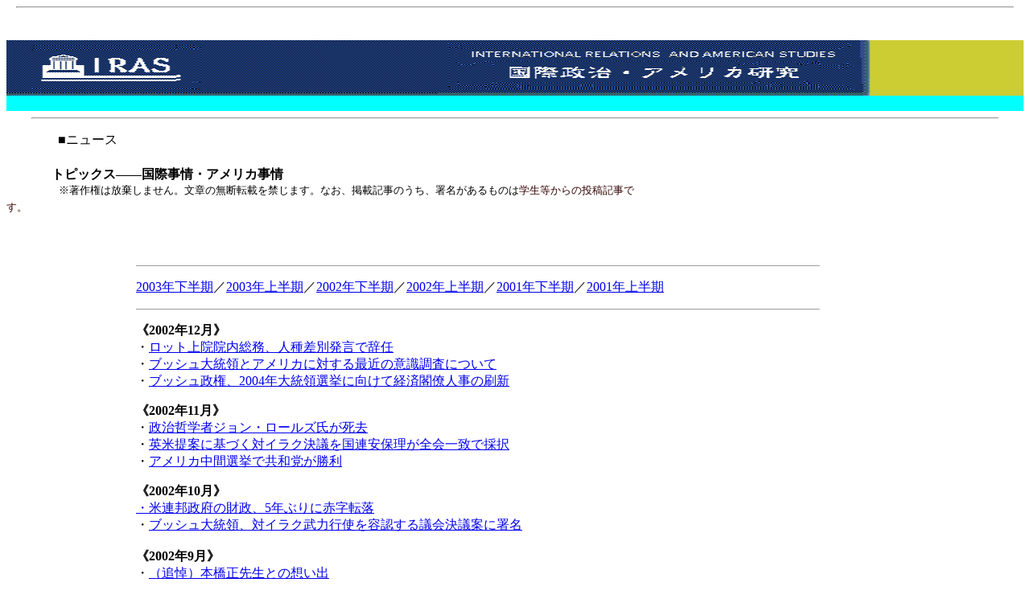

--- FILE ---
content_type: text/html
request_url: http://nishiokatatsuhiro.g2.xrea.com/2-2topics02b.html
body_size: 14632
content:
<!doctype html public "-//w3c//dtd html 4.0 transitional//en">
<html>
<head>
   <meta http-equiv="Content-Type" content="text/html; charset=Shift_JIS">
   <meta name="Author" content="tatsuhiro nishioka">
   <meta name="GENERATOR" content="Mozilla/4.51 [ja] (WinNT; I) [Netscape]">
   <title>国際政治・アメリカ研究・西岡達裕のページ</title>
</head>
<body text="#000000" bgcolor="#FFFFFF" link="#0000EE" vlink="#551A8B" alink="#FF0000" nosave><DIV ALIGN=CENTER><!--#geoguide--></DIV>

<dl>
<hr width="98%">
<br><font color="#FFFFFF"><font size=-2>国際政治・アメリカ研究</font></font>
<center><img SRC="IRAS_logo.gif" height=88 width=100%></center>

<hr width="95%">
<p>　　　　■ニュース
<p><b><font color="#330000"><font size=+2>　</font>　　</font>トピックス――国際事情・アメリカ事情　</b><font size=-1>　</font>
<br><font size=-1>　　　　　※著作権は放棄しません。文章の無断転載を禁じます。なお、掲載記事のうち、署名があるものは<font color="#330000">学生等からの投稿記事です。</font></font><b><font color="#330000"><font size=+1>　　　　　　　　　　　　　　　　　　　　　　　　　　　　　　　　　　　</font></font></b>
<br>&nbsp;
<center><table COLS=1 WIDTH="75%" >
<caption>
<center><tbody>
<br></tbody></center>
</caption>

<tr>
<td>
<hr align="left" size="1" width="90%"><b></b>
<p><a href="2-2topics03b.html">2003年下半期</a>／<a href="2-2topics03.html">2003年上半期</a>／<a href="2-2topics02b.html">2002年下半期</a>／<a href="2-2topics02.html">2002年上半期</a>／<a href="2-2topics01b.html">2001年下半期</a>／<a href="2-2topics01.html">2001年上半期</a>
<p>
<hr align="left" size="1" width="90%">
<p><b>《2002年12月》</b>
<br>・<a href="#16">ロット上院院内総務、人種差別発言で辞任</a>
<br>・<a href="#15">ブッシュ大統領とアメリカに対する最近の意識調査について</a>
<br>・<a href="#14">ブッシュ政権、2004年大統領選挙に向けて経済閣僚人事の刷新</a>
<p><b>《2002年11月》</b>
<br>・<a href="#13">政治哲学者ジョン・ロールズ氏が死去</a>
<br>・<a href="#12">英米提案に基づく対イラク決議を国連安保理が全会一致で採択</a>
<br>・<a href="#11">アメリカ中間選挙で共和党が勝利</a>
<p><b>《2002年10月》</b>
<br><a href="#10">・米連邦政府の財政、5年ぶりに赤字転落</a>
<br>・<a href="#09">ブッシュ大統領、対イラク武力行使を容認する議会決議案に署名</a>
<br><b>&nbsp;　</b>
<br><b>《2002年9月》</b>
<br>・<a href="#08">（追悼）本橋正先生との想い出</a>
<br>・<a href="#07">「9・11」から１年</a>
<br>・<a href="#06">（年表）同時テロ発生から1年の動き</a>
<p><b>《2002年8月》</b>
<br>・<a href="#05">（夏休みの一言）</a>
<br>・<a href="#04">（随感）禁煙一周年</a>
<p><b>《2002年7月》</b>
<br>・<a href="#03">アメリカの「正義」とは「心の持ちよう」なのか？</a>
<br>・<a href="#02">米軍機による誤爆事件――アフガン市民に多数の被害</a><font size=-1>（増田修一）</font>
<br>・<a href="#01">（雑感）二人の大家の講演を聴講して――入江昭・斎藤眞両先生</a>
<br><b>　　</b>
<br><b>　</b>
<br>
<hr align="left" size="1" width="90%">
<p><b>《2002年12月》</b>
<br><a NAME="16"></a>
<br>・<u>ロット上院院内総務、人種差別発言で辞任</u>
<p>　20日、トレント・ロット上院院内総務（共和党）は、人種差別と受け取れる発言をしたことへの批判の高まりを受けて、院内総務を辞任すると発表した。問題の発言は、5日、ストロム・サーモンド上院議員の誕生パーティーにおけるもの。1948年にサーモンド氏が人種隔離政策を掲げて大統領選に立候補して落選したことに触れて「当選していたら、その後のあらゆる問題は起きなかっただろう」と述べた。&nbsp;
<p>　ロット氏は繰り返し謝意を表明して辞任を拒んだが、この問題は連日、全米のメディアを騒がせた。12日、ブッシュ大統領は「人種隔離政策を容認するような発言は不愉快で間違っている。ロット氏のコメントは米国の精神を反映していない」と一喝、その後共和党内でもロット氏への批判が高まり、ついに辞任に追い込まれた形だ。後任には、23日にビル・フリスト上院議員が選出される見通しである。&nbsp;
<p>　従来、マイノリティ（黒人などの少数民族）は民主党支持者が多かったが、90年代に民主党のクリントン政権がマイノリティ重視から中間層重視に傾斜したことからにわかに民主党離れが生じ、逆に共和党はそれにつけ込んでマイノリティの取り込みを重視するようになっている。共和党としては、2004年大統領選挙への悪影響をおそれて、院内総務の辞任を求めたのであろう。なお、現在のところ、ロット氏は議員辞職はしない模様である。（2002/12/21）&nbsp;
<p>（追記）23日、上院共和党は、後任の院内総務にビル・フリスト氏を選出した。&nbsp;
<p>（関連資料：『毎日新聞』12月13日、21日、24日）&nbsp;
<p><a NAME="15"></a>
<br>・<u>ブッシュ大統領とアメリカに対する最近の意識調査について</u>
<p>　最近、ブッシュ大統領に対する侮辱が何らかの処分につながったという出来事が連続して起きた。先月末、イギリスで、ブッシュ米大統領を風刺したテレビCMが、侮辱的な内容であるとの理由で放送禁止処分を受けた。その一週間前には、カナダ首相の女性報道官が、北大西洋条約機構（NATO）首脳会議における記者団との懇談中にブッシュ米大統領を「まぬけ（maron）」と呼んだことが問題となり、同報道官は騒ぎの責任をとって辞職した。同報道官は、ブッシュ大統領がイラク問題を首脳会議の中心議題にしようとする姿勢を批判したらしい。世界の人々は、いまブッシュ大統領とアメリカに対してどのような意識を持っているのであろうか。最近伝えられた二つの意識調査の結果を以下に記したい。&nbsp;
<p>　まず、毎日新聞の報道によれば、4日、米シンクタンク「ピュー調査センター」は、世界44カ国で実施した大規模な意識調査の結果を発表した。この調査で「米国が好き」と答えた人の割合は、99～00年の調査と比較して27カ国中19カ国で減少した。ドイツでは78％から61％、イギリスでは83％から75％に減った。一方、ロシアでは37％から61％へと増加した。また、「米国の理念や習慣の普及」の賛否については、アメリカ国民の79％が「良いこと」と評価したのに対して、44カ国中34カ国では過半数の人が「悪いこと」と回答した。6カ国で追加的に実施されたイラク攻撃に関する意識調査では、フセイン政権打倒のため軍事力を行使することに、アメリカでは62％が賛成した一方、ロシアの79％、ドイツの71％、フランスの64％が反対した。英国は賛否が47％で並んだ。トルコでは自国の軍事施設提供に83％が反対した。&nbsp;
<p>　次に、先月14日ロイターの報道によれば、イギリスのチャンネル4が3200人を対象にブッシュ米大統領とブレア英首相に対する意識調査を行なった。それによれば、イギリス国民の約3分の1が、ブッシュ米大統領の方がフセイン・イラク大統領よりも世界平和にとって脅威とみており、調査対象者のほぼ半数が、ブレア英首相を米大統領に追従する愛犬のようだと見ていることが分かった。同じ調査で、「米大統領と英首相の評価を10点満点で採点すると何点か」との問いには、54％がブッシュ大統領を2点以下、32％が0点と回答した。ブレア首相については、60％が5点以下としている。&nbsp;
<p>　これらの調査は、近年世界で反米的な世論が高まっていることを示唆している。ただし、「ピュー調査センター」の調査では、日本に関しては、まだ比較的にアメリカに好意的な見方が強いようであり、フランスでは73％、ドイツでは67％が「米国の理念や習慣の普及」を「悪いこと」と回答したのに対して、日本では「良いこと」が49％を占め、「悪いこと」と答えた35％を上回ったという。（2002/12/10）&nbsp;
<p>（関連資料：『毎日新聞』11月27日、12月5日、ロイター11月14日、27日）&nbsp;
<br>&nbsp;
<p><a NAME="14"></a>
<br>・<u>ブッシュ政権、2004年大統領選挙に向けて経済閣僚人事の刷新</u>
<p>　6日、オニール米財務長官とリンゼー経済担当大統領補佐官が辞表を提出した。事実上の更迭である。ブッシュ政権は、強力な顧問が顔をそろえる外交・安全保障分野と比べて、経済分野の顧問が貧弱と見られてきたが、2004年の大統領選挙をにらんで、経済顧問の人事の刷新がはかられたのである。&nbsp;
<p>　これに続いて、9日、アメリカ政府は、新財務長官に米大手鉄道会社CSXのジョン・スノー会長兼最高経営責任者（63）を充てる人事を発表した。経済担当大統領補佐官の後任には、元ゴールドマン・サックス会長のスティーブン・フリードマンを起用される予定であり、今日（10日）中に発表の見込みである。（2002/12/10）&nbsp;
<p>（関連記事：『毎日新聞』12月7日、時事通信12月10日）&nbsp;
<br>&nbsp;
<br>&nbsp;
<p><b>《2002年11月》</b>
<br><a NAME="13"></a>
<br>・<u>政治哲学者ジョン・ロールズ氏が死去</u>
<p>　11月24日、『正義論』（1971年）などで有名なアメリカの政治哲学者ジョン・ロールズが、心不全のためマサチューセッツ州レキシントンの自宅で死去した。81歳。&nbsp;
<br>&nbsp;
<p><a NAME="12"></a>
<br>・<u>英米提案に基づく対イラク決議を国連安保理が全会一致で採択</u>
<p>　11月8日、国連安全保障理事会は、イラクが大量破壊兵器を開発している疑いがある件に関して、イラクに国連査察の完全実施を求める「決議1441」を賛成15の全会一致で採択した。イラク側の対応次第では、英米による武力行使の可能性が高まってきた。&nbsp;
<p>　この決議は、国連査察団が査察のためにイラクのすべての施設に無条件で立ち入る権利を求めると同時に、これがイラクにとって「最後の」機会であり、もし協力しない場合には「深刻な結果」に直面せざるをえないと警告している。今後の日程としては、(1)イラクは1週間以内に決議の順守を表明すること。(2)イラクは30日以内にすべての大量破壊兵器の開発計画を申告すること。(3)国連監視検証査察委員会（UNMOVIC）と国際原子力機関（IAEA）で構成する国連査察団は、決議採択から45日以内に査察を再開すること。(4)査察団は、それから60日以内に安保理に報告書を出すこと、が定められている。&nbsp;
<p>　今回の決議は、英米の主導によるものだが、これまで慎重な姿勢を示してきたフランスの意見が取り込まれ、イラク側に違反がみつかった場合に、いったん安保理で協議することが決められている。7日、この変更を受けて慎重派のフランス、ロシア、中国が決議案の支持へ回り、直前まで棄権が予想されたシリアも最終的には支持に転じたため全会一致の採択となった。&nbsp;
<p>　アメリカはすでに先月中旬、議会で対イラク武力行使容認決議を採択しているので、ブッシュ政権にとっては、対イラク武力行使に向けて国内的および国際的な環境が整ったことになる。さらに10日付の『ニューヨークタイムズ』紙によると、ブッシュ大統領は、国連決議の採択に先立つ形で、軍のイラク攻撃計画を承認したと伝えられる。攻撃開始の時期については決断は下されていないものの、武力行使が必要となった場合には、91年の湾岸戦争（43日間）よりも短い期間の空爆と並行して20ないし25万人の兵力を投入するとされている。攻撃対象はフセイン政権であり、民間人や一般の兵士への損害が少なくて済むように精密誘導兵器が多用されることになっている。空爆で使用される精密誘導兵器の比率は、湾岸戦争時の9%から60%以上に増加するという。しかし、民間人の被害を最小限に抑えるというのは常套句であり、現実の戦争ではつねに民間に多大の被害を出してきたのも事実であろう。&nbsp;
<p>　9日、イタリアの古都フィレンツェでは、アメリカの対イラク攻撃に反対する50万人規模の反戦デモが行なわれた。日本とヨーロッパの世論の違いを痛感する。ともあれ、アメリカの中間選挙で共和党が勝利したという事実は、ブッシュの政策運営が国内で承認されたことを意味しており、ことここに至っては反戦運動の効力に限界があることは認めざるをえないようにも思われる。アメリカは、瀬戸際政策をとりながら、国内外の世論を戦争ムードに慣れさせ、タイムリミットを決めて実際の戦争に入るという、湾岸戦争時と同じ道筋を着実に歩んでいるように見える。（2002/11/12）&nbsp;
<p>（参考資料；読売新聞2002/11/9, 11/10; 毎日新聞2002/11/9, 11/11; 朝日新聞11/11;
New York Times /2002/11/10; <a href="http://www.asahi.com/international/iraq/index.html">asahi.com&nbsp;
対イラク武力行使</a>; <a href="http://dailynews.yahoo.co.jp/fc/world/enduring_freedom/">Yahoo!ニュース-米国対テロ戦争</a>）&nbsp;
<br>&nbsp;
<p><a NAME="11"></a>
<br>・<u>アメリカ中間選挙で共和党が勝利</u>
<p>　11月5日、アメリカで中間選挙の投票が行われた。中間選挙とは、4年ごとの大統領選挙の中間に当たる年に行われる選挙で、任期2年の下院は全議席、任期6年の上院は定員の3分の1が改選される。一般に、中間選挙は、大統領と政権政党の政策・業績を評価する意味あいを持つが、過去35回の中間選挙で、大統領の所属する政党が下院で議席を伸ばしたことは、議席の総数そのものが増えた1902年を除くと2回しかない。有権者の主な関心は経済を中心とする国内問題にあり、今回のように景気が悪い中で行われる中間選挙は、政権政党に不利に働くことが多い。しかし、今回の選挙は、そのような一般的傾向に反して、ブッシュ大統領の共和党が勝利を収めた。それの背景には、ブッシュ大統領が9・11テロ事件以後、きわめて高い支持率を維持していること、共和党がそれを利用して有権者の目を経済からテロ問題、対イラク政策に向けようとしたこと、大統領の活発な選挙応援が功を奏したこと、などが挙げられる。&nbsp;
<p>　下院は435議席のすべてが改選され、上院は定員100のうち約3分の1にあたる34議席（改選前は共和党20、民主党14）が改選された。なお、2000年選挙では上院の勢力は50対50であったが、2001年5月に共和党のジェフォーズ氏が離党し、先月、事故死した民主党のウェルストン氏の後継者として独立系のバークリー氏が指名されたため、49対49となっていた。ジェフォーズ氏の離党以来民主党が上院の多数派を形成してきたが、今回の選挙では共和党が逆転して多数派となったため、上院における各種の委員会の委員長は民主党から共和党の議員に入れ替えられる。死亡した民主党ウェルストン氏の地元ミネソタ州では、副大統領や駐日大使を歴任した民主党のモンデール氏（74歳）が立候補して注目を集めたが、同氏の高齢を批判する対立候補のコールマン氏に破れて、共和党に議席を譲り渡す結果に終わった。下院では、共和党がもともと多数派であったが、今回の選挙でさらに差を広げた。投票結果は以下の通りである。&nbsp;
<p>　なお、今回の投票でルイジアナ州の上院選挙では過半数を超える得票をえた議員がいなかったために、12月7日に決選投票が行われる予定である。また、ハワイ州2区の下院議員選挙では、選挙前に死亡した民主党候補のミンク氏が当選したが、議席は空席扱いとなり、来年1月4日の補欠選挙が行われる予定である。（2002/11/7）&nbsp;
<br>&nbsp;
<table BORDER COLS=6 WIDTH="100%" >
<caption><tbody>
<br></tbody></caption>

<tr>
<td>上院</td>

<td>改選前</td>

<td>改選後</td>

<td>下院</td>

<td>改選前</td>

<td>改選後</td>
</tr>

<tr>
<td>共和党</td>

<td>&nbsp;49&nbsp;</td>

<td>&nbsp;51</td>

<td></td>

<td>223</td>

<td>227</td>
</tr>

<tr>
<td>民主党</td>

<td>&nbsp;49&nbsp;</td>

<td>&nbsp;47</td>

<td></td>

<td>211</td>

<td>206</td>
</tr>

<tr>
<td>独立系</td>

<td>&nbsp; 2&nbsp;</td>

<td>&nbsp; 1&nbsp;</td>

<td></td>

<td>&nbsp;</td>

<td>&nbsp; 1&nbsp;</td>
</tr>

<tr>
<td>Undeclared</td>

<td></td>

<td>&nbsp; 1&nbsp;</td>

<td></td>

<td></td>

<td>&nbsp; 1</td>
</tr>
</table>

<p>（関連資料：毎日新聞2002/11/5, 11/7; 朝日新聞2002/11/7；<a href="http://dailynews.yahoo.co.jp/fc/world/2002_midterm_election/"><font face="Arial,Helvetica">Yahoo!</font>ニュース
- アメリカ中間選挙</a>; <a href="http://usembassy.state.gov/posts/ja3/wwwh3elec2002.html">在福岡米国領事館選挙速報</a>;<font face="Arial,Helvetica"><a href="http://www.washingtonpost.com/wp-dyn/politics/elections/2002/">
washingtonpost.com Elections 2002</a></font>; <font face="Arial,Helvetica"><a href="http://www.nytimes.com/pages/politics/campaign/index.html">The
New York Times Campaigns</a></font>）&nbsp;
<br>&nbsp;
<br>&nbsp;
<p><b>《2002年10月》</b>
<br><a NAME="10"></a>
<br>・<u>米連邦政府の財政、5年ぶりに赤字転落</u>
<p>　アメリカ連邦政府の財政が97年度以来5年ぶりに赤字に転落した。24日の政府発表によれば、02年会計年度の財政赤字は1590億ドル（約19兆8000億円）に達した。財政赤字の原因は、ブッシュ政権が昨年度導入した大規模減税、国防予算の大幅な増額、景気の後退などにある。なお、ブッシュ大統領は23日、過去最大規模となる総額3550億ドル（約44兆円）の03会計年度国防歳出予算案に署名した。「テロとの戦い」やイラク攻撃への備えなどを理由に、前年度比370億ドル（約4兆6000億円）、11.8％の増加となっている。（2002/11/1）&nbsp;
<p>（関連資料：毎日新聞2002/10/24, 10/25）&nbsp;
<br>&nbsp;
<p><a NAME="09"></a>
<br>・<u>ブッシュ大統領、対イラク武力行使を容認する議会決議案に署名</u>
<p>　10月16日、ブッシュ米大統領は、イラクに対する武力行使の権限を大統領に付与する米議会の決議案に署名した。この決議は、イラクの脅威から米国の安全を守るために、「大統領は必要かつ適切に米軍を使う権限を与えられる」として対イラク武力行使を容認している。ただし、条件として、同権限行使にあたっては大統領が事前または48時間以内に議会に報告するよう求めている。また、イラク攻撃開始後、少なくとも60日ごとに大統領が議会に軍事行動などに関する報告書を提出するよう要請している。武力行使の範囲はイラクに限定している。&nbsp;
<p>　この決議については、ブッシュ大統領は、10月2日に下院の指導部と協議し、9月19日に示した大統領草案に一定の制限を加えられたものの、ほぼ大統領草案に沿った内容で同意を取りつけていた。7日、ブッシュ大統領は、翌日に議会での論戦が開始されるのを控えてオハイオ州シンシナティで演説し、イラクが国連決議を履行しなければ武力行使を辞さない考えを改めて強調した。現在の議会は、下院ではブッシュ大統領が所属する共和党が多数を占めているが、上院では民主党が多数を占めている。そこで、特に上院の民主党議員の態度が注目されたのだが、リーバーマン議員らが決議に賛成する一方で、エドワード・ケネディ議員らは反対を表明し、当初ダシュル上院民主党院内総務は判断を留保していた。しかし、10日、下院が決議案を賛成296、反対133で可決すると、ダシュル院内総務も決議案への支持を表明し、11日未明、上院も同じ決議案を賛成77、反対23で可決した。下院における投票の党派別内訳は、賛成が共和党215、民主党81、反対が民主党126、共和党6、無所属1となっている。なお、91年の湾岸戦争に際しての対イラク武力行使容認決議案は、下院で賛成250、反対183、上院では賛成52、反対47であった。&nbsp;
<p>&nbsp; 民主党のゴア元副大統領は先月23日にブッシュ政権のイラク政権を批判したのに続き、10月2日には経済政策を批判した。11月に中間選挙を控えて、共和党はイラク問題に、民主党は経済問題に国民の関心を集めたいという狙いがあることが読める。（2002/11/1）&nbsp;
<p>（関連資料：ロイター2002/10/17　毎日新聞2002/10/3, 10/8, 10/9, 10/11&nbsp;
読売新聞2002/10/11）&nbsp;
<br>&nbsp;
<p><b>《2002年9月》</b>
<br><a NAME="08"></a>
<br>・<u>（追悼）本橋正先生との想い出</u>
<p>　18日、学習院大学名誉教授の本橋正先生が肝臓ガンでお亡くなりになり、本日（21日）、さいたま市元町のご自宅での葬儀が営まれた。享年、78歳であった。&nbsp;
<p>　本橋先生のご専門は、フランクリン・ローズヴェルト外交と日米関係史であるが、つねに歴史実証的な立場から外交一筋で研究を進めてこられたアメリカ研究者はわが国では実はかなり珍しいのではないかと思う。流行りの方法論とは無縁の堅実な歴史家という印象があるが、アメリカ外交を「国際政治の場において考察するように絶えず努めた」という本橋先生の視点は、最近の議論と比べて何ら遜色のない古くて新しいものであったといえる。代表的な業績として、『日米関係史研究』（学習院大学研究叢書、1986年）『日米関係史研究II』（学習院大学研究叢書、1989年）、『アメリカ外交史概説』（東京大学出版会、1993年）などの著作がある。&nbsp;
<p>　私は、厳密には本橋先生の門下生というわけではないが、学習院大学および大学院在籍時に指導を受け、励まされたことをよく覚えている。私は修士課程にいた頃、Ｆ・ローズヴェルト大統領は従来言われてきた以上に反ソ的な大統領であったというＭ・シャーウィンの主張に疑問を抱き、一見きわめて実証主義的に見えるシャーウィンの詳細な研究が実は彼自身の主張を実証していないということを、本橋先生の授業で発表した。シャーウィンは、原爆問題を事例としてそのような主張をしていたのだが、私自身の見解は、ローズヴェルトはかならずしも反ソ的であったのではなく、プラグマティストとして複数の選択肢を競争させながら積極的に選択を回避し、決定を遅らせていたのだ、というものであった。私は、ローズヴェルト外交の専門家である本橋先生に「私もそう思う」とおっしゃっていただいたことに勇気づけられて、数年後、その研究を博士論文にまで発展させることができた。&nbsp;
<p>　本橋先生が学習院大学を退職なさってからは、もっぱら手紙だけのおつきあいとなったが、最後にいつも「ご研鑽をお祈りします」「ご業績をお祈りします」と励ましの言葉をいただいた。その都度、先生の温厚なお顔を思い出しながら、自らの怠惰を恥じ、反省したものである。本橋先生のご冥福を心よりお祈りしたい。&nbsp;
<br>（2002/9/21）&nbsp;
<br>&nbsp;
<p><a NAME="07"></a>
<br>・<u>「9・11」から１年</u>
<p>　21世紀最初の歴史的大事件、「9・11」米中枢同時多発テロ事件からちょうど一年が経過した。1機目の乗っ取り機（アメリカン航空11便）が世界貿易センタービル北側タワーに突入したのは現地時間午前8時46分（日本時間午後9時46分）のことであった。いったいあれから何が変わったのか。あるいは、何が解決されたのか。&nbsp;
<p>　テロ事件の犠牲者数は、6000人以上という当初の予想値から徐々に引き下げられ、今月、米ニューヨーク市検視当局は、世界貿易センタービル倒壊の犠牲者数を2801人と発表した（ただし、国防総省へのテロ犠牲者184人を除く）。民間団体BBBの調べによれば、義援金を集める団体が全米で約470活動し、そのうち270団体だけで約2880億円にのぼった。計算上、死亡者一人あたり約1億円である。義援金とは別に米政府の補償金が平均約185万ドル（2億2200万円）が支給される。ただし、生命保険などの支払額があればその分が差し引かれるので不満を持つ多くの遺族は受け取りを拒んでいるという。（ロイター9月7日、朝日新聞9月11日）&nbsp;
<p>　行政管理予算局（OMB）の発表では、同時テロ事件に直接関連する米政府の支出はこの１年間で1020億ドル（約12兆2400億円）に達した。ただし、アルカイダ掃討作戦はまだ終了していないし、ビンラディン氏の所在も明らかでない。不確かな情報だが、パキスタン軍情報機関（ISI）のある筋によれば、ビンラディンはアフガン南西部付近に潜伏しているが、米軍は「『対テロ戦争』を続ける大義を失わないために、ビンラディン氏だけは泳がしているようだ」ともいわれる。（時事通信9月11日、毎日新聞9月11日）&nbsp;
<p>　一方、アフガニスタンで展開された報復戦争での犠牲者数は定かでない。米ニューハンプシャー大学のマーク・ヘロルド教授の試算によれば、アフガニスタン民間人の犠牲者は今年初めの時点で4000人以上にのぼるといわれ、テロ事件の犠牲者を大きく上回っていると見られる。アメリカの誤爆によって殺害されたアフガニスタン人の遺族に対しては約13万円しか支払われないという。（Wired
News 2002年1月4日、『朝日新聞』3月10日）&nbsp;
<p>　同時多発テロ以来、従来の国家対国家の対立ではない非対称な紛争への脅威が叫ばれている。実はその種の議論は、専門家の間ではこの10年来行われてきたものだが、今回の事件を機に、国際安全保障の面で非国家主体が一般にも注目されるようになったことは、国際政治上の重要な変化であるといえる。テロリストやテロ支援国家が大量破壊兵器を入手する危険が取り沙汰され、いまや、ミサイル防衛の配備や、小型核兵器を用いた先制攻撃や、イラクへの軍事攻撃が公然と論じられている。それと同時に、アメリカは善であり、その敵は悪であるという善悪二元論がまき散らされ、その建前で進められるアメリカの一国支配にたいする反発も強まっている。&nbsp;
<p>　実際、アメリカ側から見た非対称の脅威が存在するのであれば、その逆側から見た非対称の脅威も存在するのではないのか。アメリカは、他国の核兵器の開発を阻止するために自国の核兵器を使用するかもしれないと脅している。これは非核保有国にとっては非対称な脅威である。今日ニューヨークで行われる追悼式典では、犠牲者全員の名前が読み上げられる予定であるが、アフガニスタンの報復戦争での犠牲者たちの名前はわからない。両国の遺族に渡される保証金には2000倍もの差がある。このような格差も非対称な脅威ではないか。&nbsp;
<p>　最近、国務省は、世界の反米主義の実態調査を開始したが、もし「アメリカは善であるのに、なぜ嫌われるのか」という発想であるならば、あまり有意義な結果は得られないであろう。今月初め、ブッシュ大統領は南アフリカで開催された環境・開発サミットを敬遠し、代わりに出席したパウエル国務長官が演説を中断させられるほどの罵声を浴びせられたばかりである。（毎日新聞8月29日、9月4日）&nbsp;
<br>（2002/9/11）&nbsp;
<br>&nbsp;
<p><a NAME="06"></a>
<br>・<u>（年表）同時テロ発生から1年の動き</u>
<br>　（日付は現地時間、時事通信社9月2日配信の記事をもとに作成）&nbsp;
<p>【2001年9月】&nbsp;
<br>11日　テロリストが民間航空機4機を乗っ取り、ニューヨークの世界貿易センタービルなどに激突、約2800人が死亡&nbsp;
<br>12日　ブッシュ大統領、同事件を「戦争行為」と規定し、報復を宣言&nbsp;
<br>14日　米上下両院、武力行使容認の決議を採択&nbsp;
<br>16日　ブッシュ大統領、ウサマ・ビンラディン氏を「最重要容疑者」と名指し&nbsp;
<p>【10月】&nbsp;
<br>2日　北大西洋条約機構（NATO）、集団的自衛権発動を決定&nbsp;
<br>7日　米英軍、アフガニスタン空爆開始&nbsp;
<p>【11月】&nbsp;
<br>13日　タリバンが首都カブールから撤退、事実上の政権崩壊&nbsp;
<p>【12月】&nbsp;
<br>5日　アフガン4派がボン郊外で暫定政権樹立文書に調印、暫定行政機構議長（首相)にハミド・カルザイ氏&nbsp;
<br>22日　アフガン暫定行政機構が発足&nbsp;
<p>【2002年1月】&nbsp;
<br>21～22日東京でアフガン復興支援会議&nbsp;
<br>29日　ブッシュ大統領、一般教書演説でイラク、イラン、北朝鮮を「悪の枢軸」と非難&nbsp;
<p>【3月】&nbsp;
<br>2日　米軍、アフガン東部でビンラディン氏率いるテロ組織アルカイダに対する大規模な掃討作戦を開始&nbsp;
<p>【4月】&nbsp;
<br>18日　ザヒル・シャー元アフガン国王、亡命先イタリアから29年ぶりに帰国&nbsp;
<p>【6月】&nbsp;
<br>1日　ブッシュ大統領が陸軍士官学校で演説、イラク先制攻撃の可能性示唆&nbsp;
<br>14日　アフガン移行政権の枠組みを決める緊急ロヤ・ジルガ（国民大会議）で国家元首にカルザイ氏選出&nbsp;
<br>24日　アフガン移行政権が発足&nbsp;
<p>【7月】&nbsp;
<br>2日　アフガン中部のウルズガン州の村で米軍誤爆、約80人が死亡&nbsp;
<p>【8月】&nbsp;
<br>9日　東部ジャララバードの建設会社で爆発、100人以上死傷15日　米国防総省、核兵器使用を含めた対イラク軍事行動の可能性示す国防報告を公表&nbsp;
<br>&nbsp;
<p><b>《2002年8月》</b>
<br><a NAME="05"></a>
<br>・<u>（夏休みの一言）</u>　&nbsp;
<p>「大人が悪いことをしてくれて感謝します。&nbsp;
<p>おかげで〔子どもの〕いたずらが目立ちません」&nbsp;
<p>（米国アニメ『ザ・シンプソンズ』より）（8/30）&nbsp;
<p><a NAME="04"></a>
<br>・<u>（随感）禁煙一周年</u>
<p>　アメリカ的な健康ブーム、禁煙ブームに背を向けて、愛煙家を自認してきた私も、今日、8月3日で禁煙一周年を迎えた。20年間毎日欠かさず、近年では1日2箱の煙草を嗜んでいたが、年中のどの具合が悪く咳き込んでいたうえ、のどの炎症が悪化して耳まで痛めてしまった。そして、昨夏2度吐血したのを機に、禁煙を試みることに決めたのである。当時はまだニコチン入りの禁煙ガムが認可されていなかったので、通院してニコチンシールを購入し、利用した。以来、目に見えて体調がよくなり、食事の量も増え、体力がついた。かつて指導教授に「欠食児童」とからかわれた痩身も、かなり標準の体型に近づいてきたように思う。ただ、現在でも煙草を吸いたい気持ちはなくならない。禁煙補助のための「パイポ」やガムを、いまもなお欠かすことができない。さらに、禁煙による弊害もある。人生の楽しみが減り、感性が鈍り、気分転換が難しくなり、集中力を持続しづらい。もともと乏しい創造性がさらに乏しくなりそうなのが怖ろしいが、明け方に耳が痛くなったり、吐血するのもいやだ。困ったものである。いまでも、アメリカ的な健康ブーム、禁煙ブームは如何なものか、と思う気持ちは変わらない。「健康のため吸い過ぎに注意しましょう」というJTの注意を守れればよいのだが……。（2002/8/3）&nbsp;
<p>（補足）今年7月ニューヨーク市は、たばこ1箱当たりの市税を8セントから1ドル50セントに引き上げる大幅増税を実施した。その結果、多くの銘柄で1箱7ドル（約850円）以上になり、市内のたばこの販売が半減した。（『毎日新聞』8月7日より）&nbsp;
<br>&nbsp;
<p><b>《2002年7月》</b>
<br><a NAME="03"></a>
<br>・<u>アメリカの「正義」とは「心の持ちよう」なのか？</u>
<p>　8日にホワイトハウスで行なわれたブッシュ大統領の記者会見で興味深い質問があった。記者の質問は「大統領は（米中枢テロ後のテロとの戦いで）これは正義であって復讐ではないと述べている。正義と復讐はどう違うのか」。ブッシュ大統領はこの質問に対して、アメリカの報復行動をどのように正当化したのであろうか。&nbsp;
<p>　『西日本新聞』（7月10日）によれば、大統領の答えは、次のような「迷回答」であった。「正義と復讐？　それは態度の違いだ。それは、心の持ちようの問題だ。人々を守るため、何千人もの人を殺したものに責任を取らせるためには、時に（テロリストの）命を取ることもある」。いやはや、アメリカの「正義」とは、「心の持ちようの問題」であったのか。会見後、記者たちからは「世界を動かす大統領として、もうちょっとましな答え方はないものか」との声が聞かれたという。&nbsp;
<p>　ここで注意したいのは、アメリカの報復作戦もまた、無実の人々に多大な犠牲を強いるものであったことである。いやアフガニスタンにおけるアメリカの報復作戦はまだ完全には終了されていないのであり、今月１日にもアフガン南部のウルズガン州で米軍による誤爆事件が起こり、約40名の市民が死亡したことが伝えられたばかりであった。ブッシュ大統領は、カルザイ大統領に弔意を示したが、なぜそのような犠牲が許されるのか、アメリカの「正義」についてより明確に説明する義務がある。先に引用したブッシュ大統領の言葉は、最悪の場合、そっくりそのままテロリストによる再報復の論理としても用いることのできる内容なのである。（2002/7/20）&nbsp;
<br>（関連記事：『西日本新聞』7月10日; ロイター7月6日）&nbsp;
<p>（追記）2002年8月28日までにまとめられた国連調査報告書によれば、ウルズガン州における米軍誤爆事件の犠牲者数は「約80人」であり、これまでの推定値（約40人）を大幅に上回ることが明らかになった。（『読売新聞』2002年8月29日）（2002/9/11）&nbsp;
<br>&nbsp;
<p><a NAME="02"></a>
<br>・<u>米軍機による誤爆事件――アフガン市民に多数の被害</u>
<p>　7月1日、アフガニスタン南部のウルズガン州で米軍による空爆が行われた。その際、同州の4村が攻撃対象となり、一般市民48人が死亡、117人が負傷した。米国防総省当局者は、米軍が投下した爆弾のうち少なくとも1つが目標からそれたことは認めたが、今回の事件との関連性は不明だとしていた。&nbsp;
<p>　アブドラ外相は米軍の攻撃理由について、アル・カイーダやタリバンなどの潜伏情報があったこと、米軍に向けた対空砲火があったことを説明している。誤爆については、爆撃機のパイロットのミスである可能性を指摘している。しかし、米軍の作戦自体については、テロ掃討における米軍の空爆は今後も必要であると理解を示している。&nbsp;
<p>　米軍による誤爆は今回が初めてではない。米『ロサンゼルス・タイムズ』紙によると、昨年10月から今年2月末までに、市民が死傷した誤爆事件は計194件起きている。死傷者は1,067人から1,201人に上る。アメリカへの批判も強まり、アフガニスタンの民間活動団体は4日、今回の事件に対する抗議集会をカブールの国連事務所前で開き、米軍に対して再発の防止と犠牲者の遺族への補償を強く求めた。また、暫定政権内部でも疑問の声が出ている。テロ掃討や治安維持のために米軍の支援を必要とするカルザイ政権が、誤爆に対する断固たる批判を控えているからである。暫定政府国防省のナジル・アハマド次官は、誤爆の原因を事前通告なしで掃討作戦を行ったからだとしている。また、誤爆防止のために協力することを米軍に強く要請すべきだと政権を非難している。&nbsp;
<p>　今回の誤爆を完全には認めていなかったアメリカは6日、アフガニスタン暫定政府と共同記者会見を開いた。米軍のマクニール司令官は、米軍機などが攻撃を受けたことを示す多くの証拠を示しながらも、「無実の市民が死亡したことは事実だ」と語り、事実上誤爆を認めた。&nbsp;
<p>　去年9月11日のアメリカ同時多発テロから10カ月がたち、人々のアフガニスタンへの関心は薄まっている。しかし、米軍の誤爆によって、罪のない1,000人以上もの市民が死傷しているのが現実である。アメリカは暫定政権と協力し、誤爆の防止に万全を期すとともに、犠牲者の遺族に対して謝罪と補償をするべきである。（2002/7/8,
7/30 rev.　増田修一）&nbsp;
<p>（参考文献：『読売新聞』2002年7月3日、5日、6日）&nbsp;
<br>&nbsp;
<p><a NAME="01"></a>
<br>・<u>（雑感）二人の大家の講演を聴講して――入江昭・斎藤眞両先生</u>
<p>　先週末は、ハーバード大学の入江昭教授の講演を聴講し、今週末は、斎藤眞先生（東京大学名誉教授）の報告を聴講してきた。私のように学界の末席にいるものには遠い存在で、親子以上に年の差があり、私が一方的に献本したことがあるだけで面識はない。日記代わりにメモを残しておこう。&nbsp;
<p>　入江昭先生の講演「グローバル時代の日米関係」は、グローバル化が不可避な現象であり、その否定的な側面については国家レヴェルのみならず民間レヴェルでの取り組みが期待されるという論旨であった。質疑応答では、いずれグローバリズムの進行とともに、国籍の違いが今日のような意味を持たなくなる日が来るにちがいないとの信念も語られた。本来的に啓蒙的な講演であったともいえるが、マルク・ブロックがいうところの「程度の高い平易さ」が感じられる講演であった。&nbsp;
<p>　斎藤眞先生の報告「英帝国の構造と米連邦の構想――多文化性と帰属意識」は、アメリカ政治研究会の20周年研究会で行われたものである。こちらは、専門家向けの報告であり、聴衆は40歳代から60歳代の学者が多かった。内容的には、植民地ごとの帰属意識を超えていかにしてアメリカへの帰属意識がつくられたのか、また、イギリスへの帰属意識がいかに放棄されたのか、という観点から専門的な議論が展開された。結びの部分では、アメリカ人がアメリカ的価値への信奉によって統合されていると同時に、外敵の存在とともに「内なる敵」が意識される多文化社会では時に過剰なまでの忠誠の自己表明が行われるとの指摘がなされた。&nbsp;
<p>　それぞれに主催者の違う別々の企画であったのだが、私の中では、アメリカをホームグラウンドとするアメリカ史の大家と、日本をホームグラウンドとするアメリカ史の大家による連続講演であり、実に贅沢な週末の過ごし方であった。&nbsp;
<br>（2002/7/6）&nbsp;
<br>
<hr align="left" size="1" width="90%"></td>
</tr>
</table></center>

<center>
<p><a href="index.html">ＨＯＭＥ</a></center>
</dl>

<br>&nbsp;
</body>
</html>

